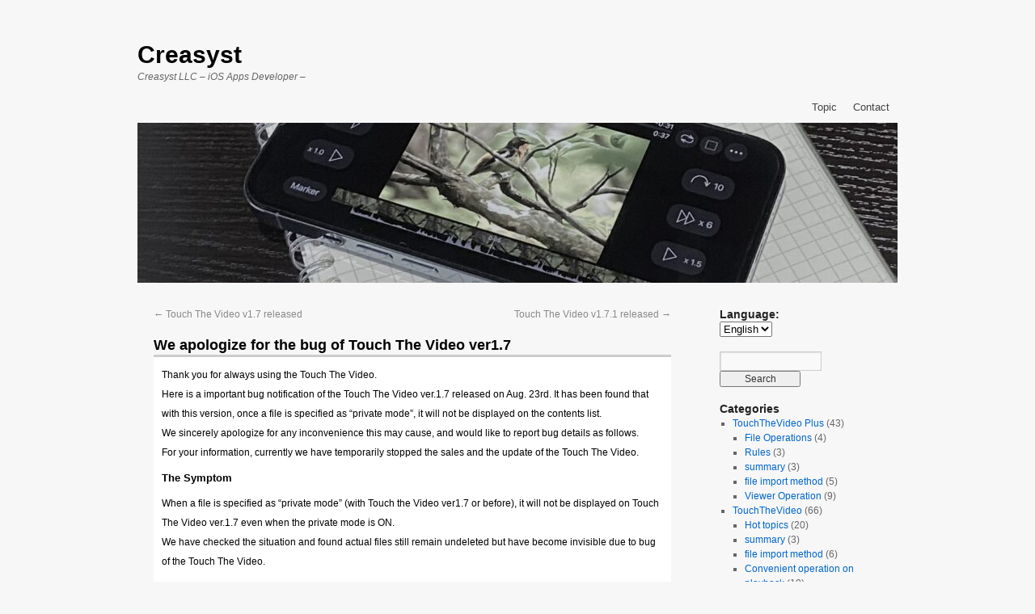

--- FILE ---
content_type: text/html; charset=UTF-8
request_url: https://touchthevideo.com/touchthevideo/2418/apologize-for-bug-of-ver1-7/?lang=en
body_size: 9627
content:
<!DOCTYPE html>
<html lang="en-US">
<head>

<!-- Google tag (gtag.js) -->
<script async src="https://www.googletagmanager.com/gtag/js?id=AW-955367443"></script>
<script>
  window.dataLayer = window.dataLayer || [];
  function gtag(){dataLayer.push(arguments);}
  gtag('js', new Date());

  gtag('config', 'AW-955367443');
</script>

<meta charset="UTF-8" />
<title>We apologize for the bug of Touch The Video ver1.7 | Creasyst</title>
<link rel="profile" href="http://gmpg.org/xfn/11" />
<!--<link rel="stylesheet" type="text/css" media="all" href="" />-->
<link rel="pingback" href="https://touchthevideo.com/xmlrpc.php" />

<link rel="stylesheet" href="https://touchthevideo.com/wp-content/themes/responsivetwentyten-creasyst/style.css" media="all" type="text/css" />

<meta name="viewport" content="width=device-width, minimum-scale=1.0, 
 maximum-scale=1.0">

<!--[if IE]>
  <link rel="stylesheet" type="text/css" href="https://touchthevideo.com/wp-content/themes/responsivetwentyten-creasyst/style.css"  media="screen" />
<![endif]-->

 <meta name='robots' content='max-image-preview:large' />
	<style>img:is([sizes="auto" i], [sizes^="auto," i]) { contain-intrinsic-size: 3000px 1500px }</style>
	<link rel="alternate" type="application/rss+xml" title="Creasyst &raquo; Feed" href="https://touchthevideo.com/feed/?lang=en" />
<link rel="alternate" type="application/rss+xml" title="Creasyst &raquo; Comments Feed" href="https://touchthevideo.com/comments/feed/?lang=en" />
<link rel="alternate" type="application/rss+xml" title="Creasyst &raquo; We apologize for the bug of Touch The Video ver1.7 Comments Feed" href="https://touchthevideo.com/touchthevideo/2418/apologize-for-bug-of-ver1-7/?lang=en" />
<script type="text/javascript">
/* <![CDATA[ */
window._wpemojiSettings = {"baseUrl":"https:\/\/s.w.org\/images\/core\/emoji\/16.0.1\/72x72\/","ext":".png","svgUrl":"https:\/\/s.w.org\/images\/core\/emoji\/16.0.1\/svg\/","svgExt":".svg","source":{"concatemoji":"https:\/\/touchthevideo.com\/wp-includes\/js\/wp-emoji-release.min.js?ver=6.8.3"}};
/*! This file is auto-generated */
!function(s,n){var o,i,e;function c(e){try{var t={supportTests:e,timestamp:(new Date).valueOf()};sessionStorage.setItem(o,JSON.stringify(t))}catch(e){}}function p(e,t,n){e.clearRect(0,0,e.canvas.width,e.canvas.height),e.fillText(t,0,0);var t=new Uint32Array(e.getImageData(0,0,e.canvas.width,e.canvas.height).data),a=(e.clearRect(0,0,e.canvas.width,e.canvas.height),e.fillText(n,0,0),new Uint32Array(e.getImageData(0,0,e.canvas.width,e.canvas.height).data));return t.every(function(e,t){return e===a[t]})}function u(e,t){e.clearRect(0,0,e.canvas.width,e.canvas.height),e.fillText(t,0,0);for(var n=e.getImageData(16,16,1,1),a=0;a<n.data.length;a++)if(0!==n.data[a])return!1;return!0}function f(e,t,n,a){switch(t){case"flag":return n(e,"\ud83c\udff3\ufe0f\u200d\u26a7\ufe0f","\ud83c\udff3\ufe0f\u200b\u26a7\ufe0f")?!1:!n(e,"\ud83c\udde8\ud83c\uddf6","\ud83c\udde8\u200b\ud83c\uddf6")&&!n(e,"\ud83c\udff4\udb40\udc67\udb40\udc62\udb40\udc65\udb40\udc6e\udb40\udc67\udb40\udc7f","\ud83c\udff4\u200b\udb40\udc67\u200b\udb40\udc62\u200b\udb40\udc65\u200b\udb40\udc6e\u200b\udb40\udc67\u200b\udb40\udc7f");case"emoji":return!a(e,"\ud83e\udedf")}return!1}function g(e,t,n,a){var r="undefined"!=typeof WorkerGlobalScope&&self instanceof WorkerGlobalScope?new OffscreenCanvas(300,150):s.createElement("canvas"),o=r.getContext("2d",{willReadFrequently:!0}),i=(o.textBaseline="top",o.font="600 32px Arial",{});return e.forEach(function(e){i[e]=t(o,e,n,a)}),i}function t(e){var t=s.createElement("script");t.src=e,t.defer=!0,s.head.appendChild(t)}"undefined"!=typeof Promise&&(o="wpEmojiSettingsSupports",i=["flag","emoji"],n.supports={everything:!0,everythingExceptFlag:!0},e=new Promise(function(e){s.addEventListener("DOMContentLoaded",e,{once:!0})}),new Promise(function(t){var n=function(){try{var e=JSON.parse(sessionStorage.getItem(o));if("object"==typeof e&&"number"==typeof e.timestamp&&(new Date).valueOf()<e.timestamp+604800&&"object"==typeof e.supportTests)return e.supportTests}catch(e){}return null}();if(!n){if("undefined"!=typeof Worker&&"undefined"!=typeof OffscreenCanvas&&"undefined"!=typeof URL&&URL.createObjectURL&&"undefined"!=typeof Blob)try{var e="postMessage("+g.toString()+"("+[JSON.stringify(i),f.toString(),p.toString(),u.toString()].join(",")+"));",a=new Blob([e],{type:"text/javascript"}),r=new Worker(URL.createObjectURL(a),{name:"wpTestEmojiSupports"});return void(r.onmessage=function(e){c(n=e.data),r.terminate(),t(n)})}catch(e){}c(n=g(i,f,p,u))}t(n)}).then(function(e){for(var t in e)n.supports[t]=e[t],n.supports.everything=n.supports.everything&&n.supports[t],"flag"!==t&&(n.supports.everythingExceptFlag=n.supports.everythingExceptFlag&&n.supports[t]);n.supports.everythingExceptFlag=n.supports.everythingExceptFlag&&!n.supports.flag,n.DOMReady=!1,n.readyCallback=function(){n.DOMReady=!0}}).then(function(){return e}).then(function(){var e;n.supports.everything||(n.readyCallback(),(e=n.source||{}).concatemoji?t(e.concatemoji):e.wpemoji&&e.twemoji&&(t(e.twemoji),t(e.wpemoji)))}))}((window,document),window._wpemojiSettings);
/* ]]> */
</script>
<style id='wp-emoji-styles-inline-css' type='text/css'>

	img.wp-smiley, img.emoji {
		display: inline !important;
		border: none !important;
		box-shadow: none !important;
		height: 1em !important;
		width: 1em !important;
		margin: 0 0.07em !important;
		vertical-align: -0.1em !important;
		background: none !important;
		padding: 0 !important;
	}
</style>
<link rel='stylesheet' id='wp-block-library-css' href='https://touchthevideo.com/wp-includes/css/dist/block-library/style.min.css?ver=6.8.3' type='text/css' media='all' />
<style id='classic-theme-styles-inline-css' type='text/css'>
/*! This file is auto-generated */
.wp-block-button__link{color:#fff;background-color:#32373c;border-radius:9999px;box-shadow:none;text-decoration:none;padding:calc(.667em + 2px) calc(1.333em + 2px);font-size:1.125em}.wp-block-file__button{background:#32373c;color:#fff;text-decoration:none}
</style>
<style id='global-styles-inline-css' type='text/css'>
:root{--wp--preset--aspect-ratio--square: 1;--wp--preset--aspect-ratio--4-3: 4/3;--wp--preset--aspect-ratio--3-4: 3/4;--wp--preset--aspect-ratio--3-2: 3/2;--wp--preset--aspect-ratio--2-3: 2/3;--wp--preset--aspect-ratio--16-9: 16/9;--wp--preset--aspect-ratio--9-16: 9/16;--wp--preset--color--black: #000000;--wp--preset--color--cyan-bluish-gray: #abb8c3;--wp--preset--color--white: #ffffff;--wp--preset--color--pale-pink: #f78da7;--wp--preset--color--vivid-red: #cf2e2e;--wp--preset--color--luminous-vivid-orange: #ff6900;--wp--preset--color--luminous-vivid-amber: #fcb900;--wp--preset--color--light-green-cyan: #7bdcb5;--wp--preset--color--vivid-green-cyan: #00d084;--wp--preset--color--pale-cyan-blue: #8ed1fc;--wp--preset--color--vivid-cyan-blue: #0693e3;--wp--preset--color--vivid-purple: #9b51e0;--wp--preset--gradient--vivid-cyan-blue-to-vivid-purple: linear-gradient(135deg,rgba(6,147,227,1) 0%,rgb(155,81,224) 100%);--wp--preset--gradient--light-green-cyan-to-vivid-green-cyan: linear-gradient(135deg,rgb(122,220,180) 0%,rgb(0,208,130) 100%);--wp--preset--gradient--luminous-vivid-amber-to-luminous-vivid-orange: linear-gradient(135deg,rgba(252,185,0,1) 0%,rgba(255,105,0,1) 100%);--wp--preset--gradient--luminous-vivid-orange-to-vivid-red: linear-gradient(135deg,rgba(255,105,0,1) 0%,rgb(207,46,46) 100%);--wp--preset--gradient--very-light-gray-to-cyan-bluish-gray: linear-gradient(135deg,rgb(238,238,238) 0%,rgb(169,184,195) 100%);--wp--preset--gradient--cool-to-warm-spectrum: linear-gradient(135deg,rgb(74,234,220) 0%,rgb(151,120,209) 20%,rgb(207,42,186) 40%,rgb(238,44,130) 60%,rgb(251,105,98) 80%,rgb(254,248,76) 100%);--wp--preset--gradient--blush-light-purple: linear-gradient(135deg,rgb(255,206,236) 0%,rgb(152,150,240) 100%);--wp--preset--gradient--blush-bordeaux: linear-gradient(135deg,rgb(254,205,165) 0%,rgb(254,45,45) 50%,rgb(107,0,62) 100%);--wp--preset--gradient--luminous-dusk: linear-gradient(135deg,rgb(255,203,112) 0%,rgb(199,81,192) 50%,rgb(65,88,208) 100%);--wp--preset--gradient--pale-ocean: linear-gradient(135deg,rgb(255,245,203) 0%,rgb(182,227,212) 50%,rgb(51,167,181) 100%);--wp--preset--gradient--electric-grass: linear-gradient(135deg,rgb(202,248,128) 0%,rgb(113,206,126) 100%);--wp--preset--gradient--midnight: linear-gradient(135deg,rgb(2,3,129) 0%,rgb(40,116,252) 100%);--wp--preset--font-size--small: 13px;--wp--preset--font-size--medium: 20px;--wp--preset--font-size--large: 36px;--wp--preset--font-size--x-large: 42px;--wp--preset--spacing--20: 0.44rem;--wp--preset--spacing--30: 0.67rem;--wp--preset--spacing--40: 1rem;--wp--preset--spacing--50: 1.5rem;--wp--preset--spacing--60: 2.25rem;--wp--preset--spacing--70: 3.38rem;--wp--preset--spacing--80: 5.06rem;--wp--preset--shadow--natural: 6px 6px 9px rgba(0, 0, 0, 0.2);--wp--preset--shadow--deep: 12px 12px 50px rgba(0, 0, 0, 0.4);--wp--preset--shadow--sharp: 6px 6px 0px rgba(0, 0, 0, 0.2);--wp--preset--shadow--outlined: 6px 6px 0px -3px rgba(255, 255, 255, 1), 6px 6px rgba(0, 0, 0, 1);--wp--preset--shadow--crisp: 6px 6px 0px rgba(0, 0, 0, 1);}:where(.is-layout-flex){gap: 0.5em;}:where(.is-layout-grid){gap: 0.5em;}body .is-layout-flex{display: flex;}.is-layout-flex{flex-wrap: wrap;align-items: center;}.is-layout-flex > :is(*, div){margin: 0;}body .is-layout-grid{display: grid;}.is-layout-grid > :is(*, div){margin: 0;}:where(.wp-block-columns.is-layout-flex){gap: 2em;}:where(.wp-block-columns.is-layout-grid){gap: 2em;}:where(.wp-block-post-template.is-layout-flex){gap: 1.25em;}:where(.wp-block-post-template.is-layout-grid){gap: 1.25em;}.has-black-color{color: var(--wp--preset--color--black) !important;}.has-cyan-bluish-gray-color{color: var(--wp--preset--color--cyan-bluish-gray) !important;}.has-white-color{color: var(--wp--preset--color--white) !important;}.has-pale-pink-color{color: var(--wp--preset--color--pale-pink) !important;}.has-vivid-red-color{color: var(--wp--preset--color--vivid-red) !important;}.has-luminous-vivid-orange-color{color: var(--wp--preset--color--luminous-vivid-orange) !important;}.has-luminous-vivid-amber-color{color: var(--wp--preset--color--luminous-vivid-amber) !important;}.has-light-green-cyan-color{color: var(--wp--preset--color--light-green-cyan) !important;}.has-vivid-green-cyan-color{color: var(--wp--preset--color--vivid-green-cyan) !important;}.has-pale-cyan-blue-color{color: var(--wp--preset--color--pale-cyan-blue) !important;}.has-vivid-cyan-blue-color{color: var(--wp--preset--color--vivid-cyan-blue) !important;}.has-vivid-purple-color{color: var(--wp--preset--color--vivid-purple) !important;}.has-black-background-color{background-color: var(--wp--preset--color--black) !important;}.has-cyan-bluish-gray-background-color{background-color: var(--wp--preset--color--cyan-bluish-gray) !important;}.has-white-background-color{background-color: var(--wp--preset--color--white) !important;}.has-pale-pink-background-color{background-color: var(--wp--preset--color--pale-pink) !important;}.has-vivid-red-background-color{background-color: var(--wp--preset--color--vivid-red) !important;}.has-luminous-vivid-orange-background-color{background-color: var(--wp--preset--color--luminous-vivid-orange) !important;}.has-luminous-vivid-amber-background-color{background-color: var(--wp--preset--color--luminous-vivid-amber) !important;}.has-light-green-cyan-background-color{background-color: var(--wp--preset--color--light-green-cyan) !important;}.has-vivid-green-cyan-background-color{background-color: var(--wp--preset--color--vivid-green-cyan) !important;}.has-pale-cyan-blue-background-color{background-color: var(--wp--preset--color--pale-cyan-blue) !important;}.has-vivid-cyan-blue-background-color{background-color: var(--wp--preset--color--vivid-cyan-blue) !important;}.has-vivid-purple-background-color{background-color: var(--wp--preset--color--vivid-purple) !important;}.has-black-border-color{border-color: var(--wp--preset--color--black) !important;}.has-cyan-bluish-gray-border-color{border-color: var(--wp--preset--color--cyan-bluish-gray) !important;}.has-white-border-color{border-color: var(--wp--preset--color--white) !important;}.has-pale-pink-border-color{border-color: var(--wp--preset--color--pale-pink) !important;}.has-vivid-red-border-color{border-color: var(--wp--preset--color--vivid-red) !important;}.has-luminous-vivid-orange-border-color{border-color: var(--wp--preset--color--luminous-vivid-orange) !important;}.has-luminous-vivid-amber-border-color{border-color: var(--wp--preset--color--luminous-vivid-amber) !important;}.has-light-green-cyan-border-color{border-color: var(--wp--preset--color--light-green-cyan) !important;}.has-vivid-green-cyan-border-color{border-color: var(--wp--preset--color--vivid-green-cyan) !important;}.has-pale-cyan-blue-border-color{border-color: var(--wp--preset--color--pale-cyan-blue) !important;}.has-vivid-cyan-blue-border-color{border-color: var(--wp--preset--color--vivid-cyan-blue) !important;}.has-vivid-purple-border-color{border-color: var(--wp--preset--color--vivid-purple) !important;}.has-vivid-cyan-blue-to-vivid-purple-gradient-background{background: var(--wp--preset--gradient--vivid-cyan-blue-to-vivid-purple) !important;}.has-light-green-cyan-to-vivid-green-cyan-gradient-background{background: var(--wp--preset--gradient--light-green-cyan-to-vivid-green-cyan) !important;}.has-luminous-vivid-amber-to-luminous-vivid-orange-gradient-background{background: var(--wp--preset--gradient--luminous-vivid-amber-to-luminous-vivid-orange) !important;}.has-luminous-vivid-orange-to-vivid-red-gradient-background{background: var(--wp--preset--gradient--luminous-vivid-orange-to-vivid-red) !important;}.has-very-light-gray-to-cyan-bluish-gray-gradient-background{background: var(--wp--preset--gradient--very-light-gray-to-cyan-bluish-gray) !important;}.has-cool-to-warm-spectrum-gradient-background{background: var(--wp--preset--gradient--cool-to-warm-spectrum) !important;}.has-blush-light-purple-gradient-background{background: var(--wp--preset--gradient--blush-light-purple) !important;}.has-blush-bordeaux-gradient-background{background: var(--wp--preset--gradient--blush-bordeaux) !important;}.has-luminous-dusk-gradient-background{background: var(--wp--preset--gradient--luminous-dusk) !important;}.has-pale-ocean-gradient-background{background: var(--wp--preset--gradient--pale-ocean) !important;}.has-electric-grass-gradient-background{background: var(--wp--preset--gradient--electric-grass) !important;}.has-midnight-gradient-background{background: var(--wp--preset--gradient--midnight) !important;}.has-small-font-size{font-size: var(--wp--preset--font-size--small) !important;}.has-medium-font-size{font-size: var(--wp--preset--font-size--medium) !important;}.has-large-font-size{font-size: var(--wp--preset--font-size--large) !important;}.has-x-large-font-size{font-size: var(--wp--preset--font-size--x-large) !important;}
:where(.wp-block-post-template.is-layout-flex){gap: 1.25em;}:where(.wp-block-post-template.is-layout-grid){gap: 1.25em;}
:where(.wp-block-columns.is-layout-flex){gap: 2em;}:where(.wp-block-columns.is-layout-grid){gap: 2em;}
:root :where(.wp-block-pullquote){font-size: 1.5em;line-height: 1.6;}
</style>
<link rel='stylesheet' id='__EPYT__style-css' href='https://touchthevideo.com/wp-content/plugins/youtube-embed-plus/styles/ytprefs.min.css?ver=14.2.3' type='text/css' media='all' />
<style id='__EPYT__style-inline-css' type='text/css'>

                .epyt-gallery-thumb {
                        width: 33.333%;
                }
                
</style>
<script type="text/javascript" src="https://touchthevideo.com/wp-includes/js/jquery/jquery.min.js?ver=3.7.1" id="jquery-core-js"></script>
<script type="text/javascript" src="https://touchthevideo.com/wp-includes/js/jquery/jquery-migrate.min.js?ver=3.4.1" id="jquery-migrate-js"></script>
<script type="text/javascript" id="__ytprefs__-js-extra">
/* <![CDATA[ */
var _EPYT_ = {"ajaxurl":"https:\/\/touchthevideo.com\/wp-admin\/admin-ajax.php","security":"5451813a4e","gallery_scrolloffset":"20","eppathtoscripts":"https:\/\/touchthevideo.com\/wp-content\/plugins\/youtube-embed-plus\/scripts\/","eppath":"https:\/\/touchthevideo.com\/wp-content\/plugins\/youtube-embed-plus\/","epresponsiveselector":"[\"iframe.__youtube_prefs_widget__\"]","epdovol":"1","version":"14.2.3","evselector":"iframe.__youtube_prefs__[src], iframe[src*=\"youtube.com\/embed\/\"], iframe[src*=\"youtube-nocookie.com\/embed\/\"]","ajax_compat":"","maxres_facade":"eager","ytapi_load":"light","pause_others":"","stopMobileBuffer":"1","facade_mode":"","not_live_on_channel":""};
/* ]]> */
</script>
<script type="text/javascript" src="https://touchthevideo.com/wp-content/plugins/youtube-embed-plus/scripts/ytprefs.min.js?ver=14.2.3" id="__ytprefs__-js"></script>
<link rel="https://api.w.org/" href="https://touchthevideo.com/wp-json/" /><link rel="alternate" title="JSON" type="application/json" href="https://touchthevideo.com/wp-json/wp/v2/posts/2418" /><link rel="EditURI" type="application/rsd+xml" title="RSD" href="https://touchthevideo.com/xmlrpc.php?rsd" />
<meta name="generator" content="WordPress 6.8.3" />
<link rel="canonical" href="https://touchthevideo.com/touchthevideo/2418/apologize-for-bug-of-ver1-7/?lang=en" />
<link rel='shortlink' href='https://touchthevideo.com/?p=2418' />
<link rel="alternate" title="oEmbed (JSON)" type="application/json+oembed" href="https://touchthevideo.com/wp-json/oembed/1.0/embed?url=https%3A%2F%2Ftouchthevideo.com%2Ftouchthevideo%2F2418%2Fapologize-for-bug-of-ver1-7%2F%3Flang%3Den" />
<link rel="alternate" title="oEmbed (XML)" type="text/xml+oembed" href="https://touchthevideo.com/wp-json/oembed/1.0/embed?url=https%3A%2F%2Ftouchthevideo.com%2Ftouchthevideo%2F2418%2Fapologize-for-bug-of-ver1-7%2F%3Flang%3Den&#038;format=xml" />
<style type="text/css">
.qtranxs_flag_ja {background-image: url(https://touchthevideo.com/wp-content/plugins/qtranslate-x/flags/jp.png); background-repeat: no-repeat;}
.qtranxs_flag_en {background-image: url(https://touchthevideo.com/wp-content/plugins/qtranslate-x/flags/us.png); background-repeat: no-repeat;}
</style>
<link hreflang="ja" href="https://touchthevideo.com/touchthevideo/2418/apologize-for-bug-of-ver1-7/?lang=ja" rel="alternate" />
<link hreflang="en" href="https://touchthevideo.com/touchthevideo/2418/apologize-for-bug-of-ver1-7/?lang=en" rel="alternate" />
<link hreflang="x-default" href="https://touchthevideo.com/touchthevideo/2418/apologize-for-bug-of-ver1-7/" rel="alternate" />
<meta name="generator" content="qTranslate-X 3.4.6.8" />
<link rel="shortcut icon" href="https://touchthevideo.com/image/favicon.ico" />
         <meta name="inmobi-site-verification" content="425d3b3568bf2c7ef06c80c6b77a1055">

</head>

<body class="wp-singular post-template-default single single-post postid-2418 single-format-standard wp-theme-twentyten wp-child-theme-responsivetwentyten-creasyst">
<div id="wrapper" class="hfeed">
	<div id="header">
		<div id="masthead">
			<div id="branding" role="banner">
								<div id="site-title">
					<span>
						<a href="https://touchthevideo.com/" title="Creasyst" rel="home">Creasyst</a>
					</span>
				</div>
				
				<div id="site-description">Creasyst LLC  &#8211; iOS Apps Developer &#8211;</div>
				
			<div id="access" role="navigation">
			  				<div class="skip-link screen-reader-text"><a href="#content" title="Skip to content">Skip to content</a></div>
								<div class="menu-header"><ul id="menu-topmenu" class="menu"><li id="menu-item-66" class="menu-item menu-item-type-post_type menu-item-object-page menu-item-66"><a href="https://touchthevideo.com/page_contact/?lang=en">Contact</a></li>
<li id="menu-item-115" class="menu-item menu-item-type-taxonomy menu-item-object-category menu-item-115"><a href="https://touchthevideo.com/category/touchthevideo/hot-topics/?lang=en">Topic</a></li>
</ul></div>			</div><!-- #access -->

										<img src="https://touchthevideo.com/wp-content/uploads/2022/07/cropped-TTVideoPlusHeader-scaled-1.jpg" width="940" height="198" alt="" />
								</div><!-- #branding -->
			<div class="breadcrumb">
							</div><!-- #breadcrumb -->

		</div><!-- #masthead -->
	</div><!-- #header -->

	<div id="main">

		<div id="container">
			<div id="content" role="main">

			

				<div id="nav-above" class="navigation">
					<div class="nav-previous"><a href="https://touchthevideo.com/touchthevideo/2310/touchthevideo-v1-7-released/?lang=en" rel="prev"><span class="meta-nav">&larr;</span> Touch The Video v1.7 released</a></div>
					<div class="nav-next"><a href="https://touchthevideo.com/touchthevideo/2454/touchthevideo-v1-7-1-released/?lang=en" rel="next">Touch The Video v1.7.1 released <span class="meta-nav">&rarr;</span></a></div>
				</div><!-- #nav-above -->

				<div id="post-2418" class="post-2418 post type-post status-publish format-standard hentry category-touchthevideo category-release-info">
					<h1 class="entry-title">We apologize for the bug of Touch The Video ver1.7</h1>

					<div class="entry-content">
						<p>Thank you for always using the Touch The Video.</p>
<p>Here is a important bug notification of the Touch The Video ver.1.7 released on Aug. 23rd. It has been found that with this version, once a file is specified as “private mode”, it will not be displayed on the contents list. </p>
<p>We sincerely apologize for any inconvenience this may cause, and would like to report bug details as follows. </p>
<p>For your information, currently we have temporarily stopped the sales and the update of the Touch The Video.</p>
<h3>The Symptom</h3>
<p>When a file is specified as “private mode” (with Touch the Video ver1.7 or before), it will not be displayed on Touch The Video ver.1.7 even when the private mode is ON. </p>
<p>We have checked the situation and found actual files still remain undeleted but have become invisible due to bug of the Touch The Video. </p>
<h3>The Temporary Countermeasure</h3>
<h3>[In case you do not use “Private Mode”]</h3>
<p>Please do not try to use the Private Mode until having the bug fix version in our next release soon.</p>
<h3>[In case you have been using the Private Mode and upgraded to the ver.1.7]</h3>
<p>The files which look disappeared are not actually deleted and remain internally. So they will safely be back in next version of Touch The Video. </p>
<p>Until then, please be sure not to delete the private mode password or not to uninstall the Touch The Video application itself otherwise your private files will be deleted as well. </p>
<p></p>
<p> We sincerely apologize for any inconvenience this may cause and will do our utmost in testing process not to cause this kind of troubles again. We are now trying our best to release the revised version as early as possible. Please be patient for a while. </p>
											</div><!-- .entry-content -->
					
					<div class="entry-meta">
						<span class="meta-prep meta-prep-author">Posted on</span> <a href="https://touchthevideo.com/touchthevideo/2418/apologize-for-bug-of-ver1-7/?lang=en" title="01:42 AM" rel="bookmark"><span class="entry-date">Tuesday August 27th, 2013</span></a>					</div><!-- .entry-meta -->


					<!-- #facebook like button -->
					<script>(function(d){
  var js, id = 'facebook-jssdk'; if (d.getElementById(id)) {return;}
  js = d.createElement('script'); js.id = id; js.async = true;
		 if( get_locale()=="ja" ){
 js.src = "//connect.facebook.net/ja_JP/all.js#appId=117617555006403&xfbml=1";
		 }else{
 js.src = "//connect.facebook.net/en_US/all.js#appId=298384806866634&xfbml=1";
		 }
  d.getElementsByTagName('head')[0].appendChild(js);
}(document));</script>

				<a href="http://twitter.com/share" class="twitter-share-button" data-count="horizontal">Tweet</a><script type="text/javascript" src="http://platform.twitter.com/widgets.js"></script>
					<div class="fb-like" data-href="https://touchthevideo.com/touchthevideo/2418/apologize-for-bug-of-ver1-7/?lang=en" data-send="false" layout="button_count" data-width="450" data-show-faces="false"></div>
				
			<div id="comments">




<div class="fb-comments" data-href="https://touchthevideo.com/touchthevideo/2418/apologize-for-bug-of-ver1-7/?lang=en" data-num-posts="2" data-width="500"></div>


</div><!-- #comments -->

					<div class="entry-utility">
						This entry was posted in <a href="https://touchthevideo.com/category/touchthevideo/?lang=en" rel="category tag">TouchTheVideo</a>, <a href="https://touchthevideo.com/category/release-info/?lang=en" rel="category tag">release info</a>. Bookmark the <a href="https://touchthevideo.com/touchthevideo/2418/apologize-for-bug-of-ver1-7/?lang=en" title="Permalink to We apologize for the bug of Touch The Video ver1.7" rel="bookmark">permalink</a>.											</div><!-- .entry-utility -->
				</div><!-- #post-## -->

				<div id="nav-below" class="navigation">
					<div class="nav-previous"><a href="https://touchthevideo.com/touchthevideo/2310/touchthevideo-v1-7-released/?lang=en" rel="prev"><span class="meta-nav">&larr;</span> Touch The Video v1.7 released</a></div>
					<div class="nav-next"><a href="https://touchthevideo.com/touchthevideo/2454/touchthevideo-v1-7-1-released/?lang=en" rel="next">Touch The Video v1.7.1 released <span class="meta-nav">&rarr;</span></a></div>
				</div><!-- #nav-below -->



			</div><!-- #content -->
		</div><!-- #container -->


		<div id="primary" class="widget-area" role="complementary">
			<ul class="xoxo">

<li id="qtranslate-3" class="widget-container qtranxs_widget"><h3 class="widget-title">Language:</h3>
<ul class="language-chooser language-chooser-dropdown qtranxs_language_chooser" id="qtranslate-3-chooser">
<li class="lang-ja"><a href="https://touchthevideo.com/touchthevideo/2418/apologize-for-bug-of-ver1-7/?lang=ja" hreflang="ja" title="日本語 (ja)"><span>日本語</span></a></li>
<li class="lang-en active"><a href="https://touchthevideo.com/touchthevideo/2418/apologize-for-bug-of-ver1-7/?lang=en" hreflang="en" title="English (en)"><span>English</span></a></li>
<script type="text/javascript">
// <![CDATA[
var lc = document.getElementById('qtranslate-3-chooser');
var s = document.createElement('select');
s.id = 'qtranxs_select_qtranslate-3-chooser';
lc.parentNode.insertBefore(s,lc);

		var sb = document.getElementById('qtranxs_select_qtranslate-3-chooser');
		var o = document.createElement('option');
		var l = document.createTextNode('日本語');
		
		o.value = 'https://touchthevideo.com/touchthevideo/2418/apologize-for-bug-of-ver1-7/?lang=ja';
		o.appendChild(l);
		sb.appendChild(o);
		
		var sb = document.getElementById('qtranxs_select_qtranslate-3-chooser');
		var o = document.createElement('option');
		var l = document.createTextNode('English');
		o.selected = 'selected';
		o.value = 'https://touchthevideo.com/touchthevideo/2418/apologize-for-bug-of-ver1-7/?lang=en';
		o.appendChild(l);
		sb.appendChild(o);
		s.onchange = function() { document.location.href = this.value;}
lc.style.display='none';
// ]]>
</script>
</ul><div class="qtranxs_widget_end"></div>
</li><li id="search-2" class="widget-container widget_search"><form role="search" method="get" id="searchform" class="searchform" action="https://touchthevideo.com/">
				<div>
					<label class="screen-reader-text" for="s">Search for:</label>
					<input type="text" value="" name="s" id="s" />
					<input type="submit" id="searchsubmit" value="Search" />
				</div>
			</form></li><li id="categories-2" class="widget-container widget_categories"><h3 class="widget-title">Categories</h3>
			<ul>
					<li class="cat-item cat-item-19"><a href="https://touchthevideo.com/category/touchthevideoplus/?lang=en">TouchTheVideo Plus</a> (43)
<ul class='children'>
	<li class="cat-item cat-item-23"><a href="https://touchthevideo.com/category/touchthevideoplus/plus-file-operations/?lang=en">File Operations</a> (4)
</li>
	<li class="cat-item cat-item-25"><a href="https://touchthevideo.com/category/touchthevideoplus/rules/?lang=en">Rules</a> (3)
</li>
	<li class="cat-item cat-item-20"><a href="https://touchthevideo.com/category/touchthevideoplus/touchthevideoplus-summary/?lang=en">summary</a> (3)
</li>
	<li class="cat-item cat-item-21"><a href="https://touchthevideo.com/category/touchthevideoplus/plus-file-import/?lang=en">file import method</a> (5)
</li>
	<li class="cat-item cat-item-22"><a href="https://touchthevideo.com/category/touchthevideoplus/plus-operation-on-viewer/?lang=en">Viewer Operation</a> (9)
</li>
</ul>
</li>
	<li class="cat-item cat-item-3"><a href="https://touchthevideo.com/category/touchthevideo/?lang=en">TouchTheVideo</a> (66)
<ul class='children'>
	<li class="cat-item cat-item-11"><a href="https://touchthevideo.com/category/touchthevideo/hot-topics/?lang=en">Hot topics</a> (20)
</li>
	<li class="cat-item cat-item-12"><a href="https://touchthevideo.com/category/touchthevideo/touchthevideo-summary/?lang=en">summary</a> (3)
</li>
	<li class="cat-item cat-item-14"><a href="https://touchthevideo.com/category/touchthevideo/file-import/?lang=en">file import method</a> (6)
</li>
	<li class="cat-item cat-item-17"><a href="https://touchthevideo.com/category/touchthevideo/touchthevideo-operation-on-playback/?lang=en">Convenient operation on playback</a> (10)
</li>
	<li class="cat-item cat-item-15"><a href="https://touchthevideo.com/category/touchthevideo/touchthevideo-setting/?lang=en">Setting</a> (2)
</li>
	<li class="cat-item cat-item-13"><a href="https://touchthevideo.com/category/touchthevideo/touchthevideo-faq/?lang=en">FAQ</a> (7)
</li>
	<li class="cat-item cat-item-16"><a href="https://touchthevideo.com/category/touchthevideo/touchthevideo-reviews/?lang=en">Reviews</a> (2)
</li>
</ul>
</li>
	<li class="cat-item cat-item-10"><a href="https://touchthevideo.com/category/release-info/?lang=en">release info</a> (54)
</li>
	<li class="cat-item cat-item-1"><a href="https://touchthevideo.com/category/uncategorized/?lang=en">uncategorized</a> (2)
</li>
			</ul>

			</li>
		<li id="recent-posts-2" class="widget-container widget_recent_entries">
		<h3 class="widget-title">Recent Posts</h3>
		<ul>
											<li>
					<a href="https://touchthevideo.com/release-info/4372/touch_the_video_plus_ver1-8-4_released/?lang=en">TouchTheVideo Plus ver1.8.4 released</a>
									</li>
											<li>
					<a href="https://touchthevideo.com/release-info/4368/touch_the_video_plus_ver1-8-3_released/?lang=en">TouchTheVideo Plus ver1.8.3 released</a>
									</li>
											<li>
					<a href="https://touchthevideo.com/release-info/4363/touch_the_video_plus_ver1-8-2_released/?lang=en">TouchTheVideo Plus ver1.8.2 released</a>
									</li>
											<li>
					<a href="https://touchthevideo.com/release-info/4359/touch_the_video_plus_ver1-8-1_released/?lang=en">TouchTheVideo Plus ver1.8.1 released</a>
									</li>
											<li>
					<a href="https://touchthevideo.com/release-info/4267/touch_the_video_plus_ver1-8_released/?lang=en">TouchTheVideo Plus ver1.8 released</a>
									</li>
					</ul>

		</li><li id="linkcat-9" class="widget-container widget_links"><h3 class="widget-title">リンク</h3>
	<ul class='xoxo blogroll'>
<li><a href="https://www.instagram.com/touchthevideo/" rel="me" target="_blank">Instagram</a></li>
<li><a href="https://www.facebook.com/pages/Touch-The-Video-English-support-page/305686396137619" rel="me" target="_blank">Touch The Video &#8211; English support page on facebook</a></li>
<li><a href="https://www.facebook.com/pages/Touch-The-Video-%E6%97%A5%E6%9C%AC%E8%AA%9E%E3%82%B5%E3%83%9D%E3%83%BC%E3%83%88%E3%83%9A%E3%83%BC%E3%82%B8/116025661832003" rel="me" target="_blank">FacebookのTouch The Video – 日本語サポートページ</a></li>

	</ul>
</li>
			</ul>
		</div><!-- #primary .widget-area -->

	</div><!-- #main -->

	<div id="footer" role="contentinfo">
		<div id="colophon">



			<div id="site-info">
				<a href="https://touchthevideo.com/" title="Creasyst" rel="home">
					Creasyst				</a>
			</div><!-- #site-info -->

			<div id="site-generator">
								<a href="http://wordpress.org/" title="Semantic Personal Publishing Platform" rel="generator">Proudly powered by WordPress.</a>
			</div><!-- #site-generator -->

		</div><!-- #colophon -->
	</div><!-- #footer -->

</div><!-- #wrapper -->

<script type="speculationrules">
{"prefetch":[{"source":"document","where":{"and":[{"href_matches":"\/*"},{"not":{"href_matches":["\/wp-*.php","\/wp-admin\/*","\/wp-content\/uploads\/*","\/wp-content\/*","\/wp-content\/plugins\/*","\/wp-content\/themes\/responsivetwentyten-creasyst\/*","\/wp-content\/themes\/twentyten\/*","\/*\\?(.+)"]}},{"not":{"selector_matches":"a[rel~=\"nofollow\"]"}},{"not":{"selector_matches":".no-prefetch, .no-prefetch a"}}]},"eagerness":"conservative"}]}
</script>
<script type="text/javascript" src="https://touchthevideo.com/wp-includes/js/comment-reply.min.js?ver=6.8.3" id="comment-reply-js" async="async" data-wp-strategy="async"></script>
<script type="text/javascript" src="https://touchthevideo.com/wp-content/plugins/youtube-embed-plus/scripts/fitvids.min.js?ver=14.2.3" id="__ytprefsfitvids__-js"></script>
</body>
</html>


--- FILE ---
content_type: text/css
request_url: https://touchthevideo.com/wp-content/themes/responsivetwentyten-creasyst/style.css
body_size: 3950
content:
/*
Theme Name: Responsive TwentyTen (creasyst)
Theme URI: http://responsivetwentyten.com/
Description: Responsive child theme for default TwentyTen. Provides fluid layout for many browsers including mobile support for iPhone, iPad and Android. Being a child theme, it is dependent on the TwentyTen theme as a parent.
Author: Dan Gavin & Sara Cannon (props to Todd Halfpenny)
Author URI: http://responsivetwentyten.org/
Version: 1.0.3
License: GNU General Public License v2.0
License URI: http://www.gnu.org/licenses/gpl-2.0.html
Template: twentyten
Tags: black, blue, white, two-columns, flexible-width, custom-header, custom-background, theme-options, threaded-comments, sticky-post, translation-ready, microformats, rtl-language-support, editor-style
*/

@import url("../twentyten/style.css");

#wrapper,
#access,
#access .menu-header,
div.menu,
#colophon,
#branding,
#main,
#footer {
  width: 940px;
	background: #f7f7f7;
}
#main {
	padding: 10px 0 0 0;
}

body {
	background-color: #F7F7F7;
}

/*	#site-generator, #site-description, #site-info, #site-title {	*/
#site-info,#site-title {
		clear: both;
		float: left;
		width: 95%;
		padding: 0;
		margin: 0;
}
	#site-description {
	display: block;
	clear: both;
	float: left;
		width: 95%;
		padding: 0;
		margin: 0;
	margin-top: 0px;
	margin-right: 0;
	margin-bottom: 10px;
	margin-left: 0;
}
.breadcrumb {
	display: block;
	clear: both;
	float: left;
		width: 95%;
		padding: 0px;
	margin-top: 10px;
	margin-right: 0;
	margin-bottom: 10px;
	margin-left: 0;
}

#site-generator {
		clear: none;
		float: right;
		width: 25%;
		padding: 0;
		margin: 0;
}


#branding img {
	border-top-width: 0px;
	border-right-width: 0px;
	border-bottom-width: 0px;
	border-left-width: 0px;
	border-top-style: none;
	border-right-style: none;
	border-bottom-style: none;
	border-left-style: none;
	display: block;
	float: left;
}
	#site-title, #site-info,#site-description
	 {
		width:74.4680851% /* 700px / 940px */
	}
	
	#footer-widget-area .widget-area,
	#site-generator
/*	,#site-description */
	  {
		width: 23.40425535% /* 200px / 940px */ 
	}

/*
#access {
  max-width: 940px;
}
*/
/* =Menu
-------------------------------------------------------------- */

#access {
	display: block;
	float: right;
	width: 940px;
	background-color: #F7F7F7;
}
#access .menu-header,
div.menu {
	font-size: 13px;
	margin-left: 12px;
	width: 928px;
}
#access .menu-header ul,
div.menu ul {
	list-style: none;
	margin: 0;
}
#access .menu-header li,
div.menu li {
	float: right;
	position: relative;
}
#access a {
	color: #444;
	display: block;
	line-height: 38px;
	padding: 0 10px;
	text-decoration: none;
}
#access ul ul {
	box-shadow: 0px 3px 3px rgba(0,0,0,0.2);
	-moz-box-shadow: 0px 3px 3px rgba(0,0,0,0.2);
	-webkit-box-shadow: 0px 3px 3px rgba(0,0,0,0.2);
	display: none;
	position: absolute;
	top: 38px;
	left: 0;
	float: left;
	width: 180px;
	z-index: 99999;
}
#access ul ul li {
	min-width: 180px;
}
#access ul ul ul {
	left: 100%;
	top: 0;
}
#access ul ul a {
	background: #ccc;
	line-height: 1em;
	padding: 10px;
	width: 160px;
	height: auto;
}
#access li:hover > a,
#access ul ul :hover > a {
	background: #ccc;
	color: #fff;
}
#access ul li:hover > ul {
	display: block;
}
#access ul li.current_page_item > a,
#access ul li.current-menu-ancestor > a,
#access ul li.current-menu-item > a,
#access ul li.current-menu-parent > a {
	color: #000;
}
* html #access ul li.current_page_item a,
* html #access ul li.current-menu-ancestor a,
* html #access ul li.current-menu-item a,
* html #access ul li.current-menu-parent a,
* html #access ul li a:hover {
	color: #fff;
}




#main {
    float:left;
}

/*
LAYOUT: Pre and Code
DESCRIPTION: Fixing these so when scaled down they won't create a scroll bar and break the responsiveness.
NOTE: Do not use these two together... ie. <pre><code>Something</code></pre>
*/

#content pre {
	font-size: 80%;
	overflow: hidden;
	padding: 1em;
}

#content code {
	font-size: 70%;
	margin-bottom: 24px;
}

/*
LAYOUT: Responsive Images & Video
DESCRIPTION: Responsive.
*/

#branding img, #content img {
	margin: 0;
	height: auto;
	max-width: 100%;
	width: auto;
}

iframe, object, embed{
	max-width: 100%;
}

#content .wp-caption{
	padding: 0px;
	width: auto !important;
}

#content .wp-caption.alignnone{
	clear: both;
}

#content {
	margin-bottom: 10px;
}
.hentry {
	margin: 0 0 15px 0;
}
#content .entry-title {
	color: #000;
	font-size: 18px;
	font-weight: bold;
	line-height: 1.3em;
	margin-bottom: 0;
	border-bottom-width: medium;
	border-bottom-style: solid;
	border-bottom-color: #CCC;
	border-top-width: thin;
	border-top-style: none;
	border-top-color: #999;
}

.entry-content,
.entry-summary {
	clear: both;
	background-color: #fff;
	border: thin none #999;
	padding: 10px;
	margin-bottom: 0px;
	margin-top: 0px;
	}
#content .entry-summary p:last-child {
	margin-bottom: 0px;
}
.entry-meta {
	color: #888;
	font-size: 12px;
	text-align: right;
}
#content h2{
	font-size: 16px;
	font-weight: bold;
	border-bottom-width: thin;
	border-left-width: 5px;
	border-bottom-style: dotted;
	border-left-style: solid;
	border-bottom-color: #666;
	border-left-color: #06F;
	margin-top: 15px;
	margin-right: 10px;
	margin-bottom: 15px;
	margin-left: 0;
	padding-left: 5px;
}

#content h3{
	margin: 10px 0 10px 0;
	font-size: 13px;
	font-weight: bold;
}
#content h4{
	font-size: 12px;
	font-weight: bold;
	margin-top: 5px;
	margin-right: 0px;
	margin-bottom: 5px;
	margin-left: 0px;
}
#content p{
	font-size: 12px;
	color: #000;
}
#content li{
	font-size: 12px;
	color: #000;
}

#content table {
	border: 2px solid #e7e7e7;
	margin: 0 -1px 24px 0;
	text-align: center;
	width: 100%;
}
#content tr th,
#content thead th {
	color: #444;
	font-size: 12px;
	font-weight: bold;
	line-height: 18px;
	padding: 4px 4px;
	border-top: 2px solid #e7e7e7;
	border-left: 2px solid #e7e7e7;
}
#content tr td {
	border-top: 2px solid #e7e7e7;
	border-left: 2px solid #e7e7e7;
	font-size: 12px;
	padding: 4px 4px;
}
#content tr.odd td {
	background: #f2f7fc;
}

/*
Notes: You shouldn't really have to mess with anything down here. Unless you are drastically chaning the Twenty Ten theme.
	
/* --------------------------------------------------------*/
/*-----------------MMMMM----------MMMMM----E---------------*/
/*-----------------MMMMMM--------MMMMMM------D-------------*/
/*-----------------MMMMMMM------MMMMMMM----Q---I-----------*/
/*-----------------MMMMMMMM----MMMMMMMM------U---A---------*/
/*-----------------MMMMMMMMM--MMMMMMMMM--------E-----------*/
/*-----------------MMMM-MMMMMMMMMM-MMMM----------R---------*/
/*-----------------MMMM--MMMMMMMM--MMMM------------I-------*/
/*-----------------MMMM---MMMMMM---MMMM--------------E-----*/
/*-----------------MMMM----MMMM----MMMM----------------S---*/
/*-----------------MMMM------------MMMM--------------------*/
/*-----------------MMMM------------MMMM--------------------*/
/*-----------------MMMM------------MMMM--------------------*/
/*-----------------MMMM------------MMMM--------------------*/
/*-----------------MMMM------------MMMM--------------------*/
/* --------------------------------------------------------*/

@media only screen and (min-width: 481px) and (max-width: 1024px){
	#wrapper {
		margin: 20px auto;
		width: 90%;
	}
	  
	#access,
	#access .menu-header,
	div.menu,
	#colophon,
	#branding,
	#main,
	#footer {
	    margin: 0 auto;
	    width: 100%;
	}
	  
	#branding{
		overflow: hidden;
	}
	
	/*
	LAYOUT: Responsive Images & Video
	DESCRIPTION: Responsive.
	*/
	#content img {
		margin: 0;
		height: auto;
		max-width: 100%;
		width: auto;
	}
	
	img, object, embed, iframe, #content .wp-caption {
		max-width: 100%;
	}
	
	#content .wp-caption img{
		max-width: 95%;
	}
	  
	/*
	LAYOUT: Two columns
	DESCRIPTION: Responsive.
	940 = 720 + 220
	100% = 76.5957447% + 23.40425535% 
	*/
	
	#container {
		float: left;
		margin: 0 -25.5319149% 0 0;
		width: 99%;
	}
	#content {
		width: 68.5957447%;
		/*margin: 0 29.787234% 0 20px;*/
		margin: 0 29.787234% 0 0;
	}
	#primary,
	#secondary {
		overflow: hidden;
		width: 23.40425535% /* 200px / 940px */ 
	}
	
	#site-title, #site-info,#site-description
	 {
		width:74.4680851% /* 700px / 940px */
	}
	
	#footer-widget-area .widget-area,
	#site-generator
/*	,#site-description */
	  {
		width: 23.40425535% /* 200px / 940px */ 
	}

} /* This belongs here. It goes to @media only screen and (min-width: 481px) and (max-width: 1024px) */

@media screen and (max-width: 660px) {
	#wrapper {
	margin: 5px auto;
	width: 90%;
	padding: 0 3%;
	}
	
	#access,
	#access .menu-header,
	div.menu,
	#colophon,
	#branding,
	#main,
	#footer {
		margin: 0 auto;
		width: 100%;
	}
	
	#branding  {
		overflow:hidden;
	}
	
	#site-title {
		width: 100%;
	}
	
	#container {
		float: left;
		width: 100%;
		overflow: auto;
	}
	
	#content {
		width: 99%;
		margin: 0 0px 0 0px;
	}
	
	#primary,
	#secondary {
		float: left;
		overflow: hidden;
		width: 99%; 
	}
	#secondary {
		clear: left;
	}
	



	/*
	LAYOUT: Responsive Images
	DESCRIPTION: Responsive.
	*/
	  
	#content img {
		margin: 0;
		height: auto;
		max-width: 100%;
		width: auto;
	}
	
	img, object, embed, #content .wp-caption {
		max-width: 100%;
	}
	
	#content .wp-caption{
		width: 100%;
	}
	
	#content .wp-caption img{
		max-width: 90%;
	}
	
	#content .wp-caption.alignleft{
		float: left;
	}
	#content .wp-caption.alignright{
		float: right;
	}
	#content .alignleft,
	#content img.alignleft {
		display: block;
		float: none;
		margin: 0px auto;
		padding: 0px 0px 5px 0px;
	}
	#content .alignright,
	#content img.alignright {
		display: block;
		float: none;
		margin: 0px auto;
		padding: 0px 0px 5px 0px;
	}

} /* @media screen and (max-width: 660px) */


/*
/* We left these here for you incase you needed them. You do not need to add anything for the Videos or Images.
/*
/*
/* Media = iPad orientation: landscape */

@media only screen and (min-device-width: 481px) and (max-device-width: 1024px) and (orientation:landscape) {
	
}/* This belongs here. It goes to @media only screen and (min-device-width: 481px) and (max-device-width: 1024px) and (orientation:landscape) */

/*--------------------------------------------------------------------------------*/

/* Media = iPad orientation: portrait */

@media only screen and (min-device-width: 481px) and (max-device-width: 1024px) and (orientation:portrait) {

}/* This belongs here. It goes to @media only screen and (min-device-width: 481px) and (max-device-width: 1024px) and (orientation:portrait) */

/*--------------------------------------------------------------------------------*/

/* Media = Mobile - iPhone */

@media handheld, only screen and (max-device-width: 480px) {
	iframe, object, embed{
		width: 100%;
		height: auto;
	}
	#content pre {
		font-size: 60%;
		overflow: hidden;
		padding: 1em;
	}
	
	#content code {
		font-size: 50%;
		margin-bottom: 24px;
	}
}/* This belongs here. It goes to @media handheld, only screen and (max-device-width: 480px) */
	
/* Media = Mobile - All Others - orientation:portrait */

@media handheld, only screen and (max-device-width: 480px) and (orientation:portrait) {
	iframe, object, embed{
		width: 100%;
		height: auto;
	}
	
	#content pre {
		font-size: 80%;
		overflow: hidden;
		padding: 1em;
	}

	#content code {
		font-size: 50%;
		margin-bottom: 24px;
	}
}/* @media handheld, only screen and (max-device-width: 480px) and (orientation:portrait) */

/* Media = Mobile - All Others - orientation:landscape */

@media handheld, only screen and (max-device-width: 767px) and (orientation:landscape) {
	iframe, object, embed{
		width: 100%;
		height: auto;
	}
}/* This belongs here. It goes to @media handheld, only screen and (max-device-width: 767px) and (orientation:landscape) */

/* =Fonts
-------------------------------------------------------------- */
body,
input,
textarea,
.page-title span,
.pingback a.url {
/*	font-family: Georgia, "Bitstream Charter", serif;	*/
	font-family: "ヒラギノ角ゴ Pro W3", "Hiragino Kaku Gothic Pro", "メイリオ", Meiryo, Osaka, "ＭＳ Ｐゴシック", "MS PGothic", sans-serif;	
/*	font-family: "ヒラギノ角ゴ Pro W3", "Hiragino Kaku Gothic Pro", Osaka, "ＭＳ Ｐゴシック", "MS PGothic", "メイリオ", Meiryo,sans-serif;*/
}
h3#comments-title,
h3#reply-title,
#access .menu,
#access div.menu ul,
#cancel-comment-reply-link,
.form-allowed-tags,
#site-info,
#site-title,
#wp-calendar,
.comment-meta,
.comment-body tr th,
.comment-body thead th,
.entry-content label,
.entry-content tr th,
.entry-content thead th,
.entry-meta,
.entry-title,
.entry-utility,
#respond label,
.navigation,
.page-title,
.pingback p,
.reply,
.widget-title,
.wp-caption-text {
/*	font-family: "Helvetica Neue", Arial, Helvetica, "Nimbus Sans L", sans-serif; */
	font-family: "ヒラギノ角ゴ Pro W3", "Hiragino Kaku Gothic Pro", "メイリオ", Meiryo, Osaka, "ＭＳ Ｐゴシック", "MS PGothic", "Helvetica Neue", Arial, Helvetica, "Nimbus Sans L", sans-serif;	
}
input[type=submit] {
	font-family: "Helvetica Neue", Arial, Helvetica, "Nimbus Sans L", sans-serif;
}
pre {
	font-family: "Courier 10 Pitch", Courier, monospace;
}
code {
	font-family: Monaco, Consolas, "Andale Mono", "DejaVu Sans Mono", monospace;
}

input[type="submit"]{
    width: 50%;
}
#content input, #content textarea {
    width: 90%;
}
